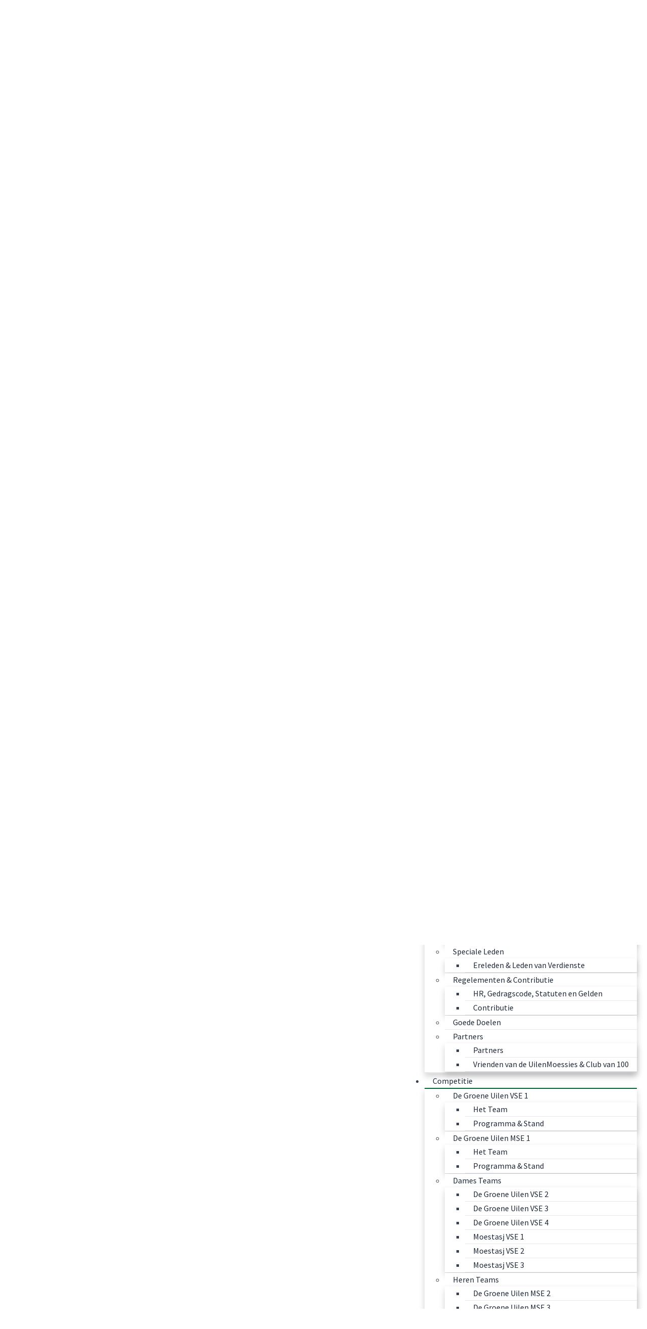

--- FILE ---
content_type: text/html; charset=utf-8
request_url: https://www.groeneuilenmoestasj.nl/login?next=https%3A%2F%2Fwww.groeneuilenmoestasj.nl%2Factueel%2Fblogs
body_size: 13056
content:
<!DOCTYPE html>
<!--[if IE 8]> <html lang="en" class="ie8"> <![endif]-->
<!--[if IE 9]> <html lang="en" class="ie9"> <![endif]-->
<!--[if !IE]><!--> <html lang="en"> <!--<![endif]-->
<head>
    <title>De Groene Uilen-Moestasj</title>
    <meta name="viewport" content="width=device-width, initial-scale=1.0">    <meta name="robots" content="index, follow">    <meta name="author" content="G.S.B.V. De Groene Uilen-Moestasj">
    <meta name="generator" content="Congressus - Makkelijk, meer vereniging">    <meta name="description" content="De studenten basketbalvereniging in Groningen. ">    <meta property="og:title" content="De Groene Uilen-Moestasj"/>    <meta property="og:type" content="website"/>    <meta property="og:url" content="https://www.groeneuilenmoestasj.nl/login?next=https%3A%2F%2Fwww.groeneuilenmoestasj.nl%2Factueel%2Fblogs"/>    <meta property="og:locale" content="nl"/>    <meta property="og:site_name" content="De Groene Uilen-Moestasj"/>    <meta property="og:description" content="De studenten basketbalvereniging in Groningen. "/>
    <!-- Global site tag (gtag.js) - Google Analytics -->
    <script async src="https://www.googletagmanager.com/gtag/js?id=G-BQXHFJKWDB"></script>
    <script>
      window.dataLayer = window.dataLayer || [];
      function gtag(){dataLayer.push(arguments);}
      gtag('js', new Date());      gtag('config', 'G-BQXHFJKWDB', { 'anonymize_ip': true });
    </script>
    <!-- Favicon -->
    <link rel="shortcut icon" href="/favicon.ico">
    <!-- Superfish -->
    <link href="https://cdn.cngrsss.nl/static/_templates/unify/vendor/superfish/css/superfish-5e996ee377d50cd35f34ad1b74cbb685.css" rel="stylesheet" media="screen">
    <!-- Template CSS -->        <link rel="preconnect" href="https://congressus-groeneuilen.s3-eu-west-1.amazonaws.com">
        <link rel="preconnect" href="https://cdn.cngrsss.nl">            <link href="https://congressus-groeneuilen.s3-eu-west-1.amazonaws.com/template/eipymg_main.css" rel="stylesheet">            <link href="/jg3tb42kfmw0_custom.css"
                rel="stylesheet">    <link href="https://cdn.cngrsss.nl/static/_templates/_base/vendor/swipebox/css/swipebox.min-3289e1cadaf6aa6343bb8b6e3381535e.css"
        rel="stylesheet">    

    <!-- Additional font -->    <link rel="preconnect" href="https://fonts.gstatic.com">
    <link href="https://fonts.googleapis.com/css2?family=Source+Sans+Pro:wght@400;600;700&amp;display=swap" rel="stylesheet" type="text/css">    <link href="https://fonts.googleapis.com/css2?family=Didact+Gothic&amp;display=swap" rel="stylesheet" type="text/css"> 

    <!-- HTML5 Shim and Respond.js IE8 support of HTML5 elements and media queries -->
    <!--[if lt IE 9]>
      <script src="https://oss.maxcdn.com/libs/html5shiv/3.7.0/html5shiv.js"></script>
      <script src="https://oss.maxcdn.com/libs/respond.js/1.3.0/respond.min.js"></script>
    <![endif]--></head>
<body class="no-template">
    <header>
        <div class="container">
            <div class="header-nav-top">
                <div class="row">
                    <div class="col-xs-12 text-right">                        <div class="languages">                            <a href="/en" class="flag en">Engels</a>                        </div>                        <div class="login">                        <p>                            Inloggen                        </p>                        </div>
                    </div>
                </div>
            </div>

            <div class="header-nav">
                <div class="header-logo navbar-header">
                    <button type="button" class="navbar-toggle collapsed" data-toggle="collapse" data-target=".navbar-responsive-collapse">
                        <span class="sr-only">Toggle navigation</span>
                        <i class="fa fa-bars"></i>
                    </button>
                <a href="/" class="navbar-brand"><h1 class="text-hide">De Groene Uilen-Moestasj</h1></a>                </div>
                <nav role="menu" class="header-menu navbar-collapse collapse navbar-responsive-collapse">                <ul id="menu" class="sf-menu">                    <li><a href="/actueel" title="" target="_self">Nieuws &amp; Evenementen</a>                        <ul>                            <li><a href="/actueel/nieuws" title="" target="_self">Nieuws</a></li>                            <li><a href="https://www.groeneuilenmoestasj.nl/actueel/evenementen/" title="" target="_self">Evenementen</a>                                <ul>                                    <li><a href="https://www.groeneuilenmoestasj.nl/actueel/evenementen" title="" target="_self">Binnenkort</a></li>                                    <li><a href="https://www.groeneuilenmoestasj.nl/actueel/evenementen/calendar" title="" target="_self">Kalender</a></li>
                                </ul>
                            </li>
                        </ul>
                    </li>                    <li><a href="/vereniging" title="" target="_self">Onze Vereniging</a>                        <ul>                            <li><a href="/vereniging/over-de-groene-uilen-moestasj" title="" target="_self">Over De Groene Uilen-Moestasj</a></li>                            <li><a href="/vereniging/commissies" title="" target="_self">Commissies</a>                                <ul>                                    <li><a href="/vereniging/commissies/3x3-commissie" title="" target="_self">3x3 Commissie</a></li>                                    <li><a href="/vereniging/commissies/activiteiten-commissie" title="" target="_self">Activiteiten Commissie </a></li>                                    <li><a href="/vereniging/commissies/alumni-commissie" title="" target="_self">Alumni Commissie</a></li>                                    <li><a href="/vereniging/commissies/feest-commissie" title="" target="_self">Feest Commissie</a></li>                                    <li><a href="/vereniging/commissies/introductie-commissie" title="" target="_self">Introductie Commissie</a></li>                                    <li><a href="/vereniging/commissies/kascontrole-commissie" title="" target="_self">Kascontrole Commissie</a></li>                                    <li><a href="/vereniging/commissies/media-commissie" title="" target="_self">Media Commissie</a></li>                                    <li><a href="/vereniging/commissies/raad-van-advies" title="" target="_self">Raad van Advies</a></li>                                    <li><a href="/vereniging/commissies/redactie" title="" target="_self">Redactie</a></li>                                    <li><a href="/vereniging/commissies/sponsor-commissie" title="" target="_self">Sponsor Commissie</a></li>                                    <li><a href="/vereniging/commissies/technische-commissie" title="" target="_self">Technische Commissie</a></li>                                    <li><a href="/vereniging/commissies/toernooi-commissie" title="" target="_self">Toernooi Commissie</a></li>                                    <li><a href="/vereniging/commissies/uilenmoessieuitje-commissie" title="" target="_self">UilenMoessieuitje Commissie</a></li>                                    <li><a href="/vereniging/commissies/website-commissie" title="" target="_self">Website Commissie</a></li>                                    <li><a href="/vereniging/commissies/sport-commissie" title="" target="_self">Sport Commissie</a></li>
                                </ul>
                            </li>                            <li><a href="https://www.groeneuilenmoestasj.nl/vereniging/bestuur/huidig-bestuur" title="" target="_self">Bestuur</a>                                <ul>                                    <li><a href="/vereniging/bestuur/huidig-bestuur" title="" target="_self">Huidig Bestuur</a></li>                                    <li><a href="/vereniging/bestuur/voorgaande-besturen" title="" target="_self">Voorgaande Besturen</a></li>
                                </ul>
                            </li>                            <li><a href="/vereniging/speciale-leden" title="" target="_self">Speciale Leden</a>                                <ul>                                    <li><a href="/vereniging/speciale-leden/ereleden-leden-van-verdienste" title="" target="_self">Ereleden &amp; Leden van Verdienste</a></li>
                                </ul>
                            </li>                            <li><a href="/vereniging/regelementen-contributie" title="" target="_self">Regelementen &amp; Contributie</a>                                <ul>                                    <li><a href="/vereniging/regelementen-contributie/hr-statuten-en-gelden" title="" target="_self">HR, Gedragscode, Statuten en Gelden</a></li>                                    <li><a href="/vereniging/regelementen-contributie/contributie" title="" target="_self">Contributie</a></li>
                                </ul>
                            </li>                            <li><a href="/vereniging/goede-doelen" title="" target="_self">Goede Doelen</a></li>                            <li><a href="/vereniging/partners" title="" target="_self">Partners</a>                                <ul>                                    <li><a href="/vereniging/partners/partners" title="" target="_self">Partners</a></li>                                    <li><a href="/vereniging/partners/vrienden-van-de-uilenmoessies-club-van-100" title="" target="_self">Vrienden van de UilenMoessies &amp; Club van 100</a></li>
                                </ul>
                            </li>
                        </ul>
                    </li>                    <li><a href="/competitie" title="" target="_self">Competitie</a>                        <ul>                            <li><a href="/competitie/de-groene-uilen-vse-1" title="" target="_self">De Groene Uilen VSE 1</a>                                <ul>                                    <li><a href="/competitie/de-groene-uilen-vse-1/het-team" title="" target="_self">Het Team</a></li>                                    <li><a href="/competitie/de-groene-uilen-vse-1/programma-stand" title="" target="_self">Programma &amp; Stand</a></li>
                                </ul>
                            </li>                            <li><a href="/competitie/de-groene-uilen-mse-1" title="" target="_self">De Groene Uilen MSE 1</a>                                <ul>                                    <li><a href="/competitie/de-groene-uilen-mse-1/het-team" title="" target="_self">Het Team</a></li>                                    <li><a href="/competitie/de-groene-uilen-mse-1/programma-stand" title="" target="_self">Programma &amp; Stand</a></li>
                                </ul>
                            </li>                            <li><a href="/competitie/dames-teams" title="" target="_self">Dames Teams</a>                                <ul>                                    <li><a href="/competitie/dames-teams/de-groene-uilen-vse-2" title="" target="_self">De Groene Uilen VSE 2</a></li>                                    <li><a href="/competitie/dames-teams/de-groene-uilen-vse-3" title="" target="_self">De Groene Uilen VSE 3</a></li>                                    <li><a href="/competitie/dames-teams/de-groene-uilen-vse-4" title="" target="_self">De Groene Uilen VSE 4</a></li>                                    <li><a href="/competitie/dames-teams/moestasj-vse-1" title="" target="_self">Moestasj VSE 1</a></li>                                    <li><a href="/competitie/dames-teams/moestasj-vse-2" title="" target="_self">Moestasj VSE 2</a></li>                                    <li><a href="/competitie/dames-teams/de-groene-uilen-vse-6" title="" target="_self">Moestasj VSE 3</a></li>
                                </ul>
                            </li>                            <li><a href="/competitie/heren-teams" title="" target="_self">Heren Teams</a>                                <ul>                                    <li><a href="/competitie/heren-teams/de-groene-uilen-mse-2" title="" target="_self">De Groene Uilen MSE 2</a></li>                                    <li><a href="/competitie/heren-teams/de-groene-uilen-mse-3" title="" target="_self">De Groene Uilen MSE 3</a></li>                                    <li><a href="/competitie/heren-teams/de-groene-uilen-mse-4" title="" target="_self">De Groene Uilen MSE 4</a></li>                                    <li><a href="/competitie/heren-teams/de-groene-uilen-mse-5" title="" target="_self">De Groene Uilen MSE 5</a></li>                                    <li><a href="/competitie/heren-teams/de-groene-uilen-mse-6" title="" target="_self">De Groene Uilen MSE 6</a></li>                                    <li><a href="/competitie/heren-teams/de-groene-uilen-mse-7" title="" target="_self">De Groene Uilen MSE 7</a></li>                                    <li><a href="/competitie/heren-teams/moestasj-mse-1" title="" target="_self">Moestasj MSE 1</a></li>                                    <li><a href="/competitie/heren-teams/moestasj-mse-2" title="" target="_self">Moestasj MSE 2</a></li>                                    <li><a href="/competitie/heren-teams/moestasj-mse-3" title="" target="_self">Moestasj MSE 3</a></li>
                                </ul>
                            </li>                            <li><a href="/competitie/trainingsrooster" title="" target="_self">Trainingsrooster</a></li>                            <li><a href="/competitie/basketbal-regels" title="" target="_self">Basketbal regels</a></li>                            <li><a href="/competitie/livestream" title="" target="_self">Livestream</a></li>
                        </ul>
                    </li>                    <li><a href="/18552-lidmaatschap" title="" target="_self">Lidmaatschap</a>                        <ul>                            <li><a href="/18552-lidmaatschap/informatie" title="" target="_self">Informatie</a></li>                            <li><a href="/18552-lidmaatschap/aanmeldformulier" title="" target="_self">Aanmeldformulier</a></li>
                        </ul>
                    </li>                    <li><a href="/shop" title="" target="_self">Shop</a>                        <ul>                            <li><a href="/shop/smartbags" title="" target="_self">Smartbags</a></li>                            <li><a href="/shop/kleding" title="" target="_self">Kleding</a></li>
                        </ul>
                    </li>                    <li><a href="/contact" title="" target="_self">Contact</a>                        <ul>                            <li><a href="/contact/algemeen" title="" target="_self">Algemeen</a></li>                            <li><a href="/contact/faq" title="" target="_self">FAQ</a></li>                            <li><a href="/contact/suggestiebox" title="" target="_self">Suggestiebox</a></li>                            <li><a href="/contact/vragenlijst" title="" target="_self">Vragenlijst</a></li>
                        </ul>
                    </li>                </ul>
                    <div class="top-mobile">                        <div class="languages">                                <a href="/en" class="flag en">Engels</a>                        </div>                        <div class="login">                        <p>                            Inloggen                        </p>                        </div>
                    </div>
                </nav>
            </div>
        </div>
    </header>

    <section id="content">
        <div class="container">
            <div class="row">
                <div class="paragraphs col-md-12">    <div class="row">                        <div class=" col-sm-6 col-md-4 paragraph-text col-md-offset-4 col-sm-offset-3">                                        <form method="POST" action="https://www.groeneuilenmoestasj.nl/login?next=https%3A%2F%2Fwww.groeneuilenmoestasj.nl%2Factueel%2Fblogs" class="form-signin">
                <input id="csrf_token" name="csrf_token" type="hidden" value="IjQ0ZDUyM2NlYjkxMTA0MjRjMTMzYWVkZWQ4ODliNDM3OWUyZTNjNGEi.aTJ2Fw.KQgVGlU2Ii9sIlaJigplt49G4zk">
                <h3>Inloggen</h3>                                    <input autofocus="autofocus" class="form-control form-control-first" id="email" name="email" placeholder="E-mailadres" type="email" value="">                                    <input class="form-control form-control-last" id="password" name="password" placeholder="Wachtwoord" required type="password" value="">
                <div class="checkbox">
                    <label class="checkbox margin-bottom-20">
                        <input class="" id="show_password" name="show_password" type="checkbox" value="y"> toon wachtwoord
                    </label>
                </div>

                <button class="btn btn-lg btn-primary btn-block" type="submit">Log in</button>

                <div class="checkbox">
                    <label class="checkbox margin-top-20 margin-bottom-20">
                        <input checked class="" id="remember_me" name="remember_me" type="checkbox" value="y"> blijf ingelogd
                    </label>
                </div>

                <hr>
                <h4>Je wachtwoord vergeten?</h4>
                <p><a href="/password/forgot">Klik hier</a> om je wachtwoord te resetten.</p>
            </form>
                        </div>    </div>                </div>
            </div>
        </div>
    </section>
    <footer>
        <div class="container">
            <div class="row">
                <div class="col-xs-12 col-sm-4">
                    <div class="headline">
                        <h3>Headlines</h3>
                    </div>                    <dl class="dl-horizontal headlines headlines-footer">
                        <dt>
                            <a href="#" title="Overlijden Oud Voorzitter">                                <span></span>                            </a>
                        </dt>
                        <dd>
                            <a href="#/overlijden-oud-voorzitter" title="Overlijden Oud Voorzitter">Overlijden Oud Voorzitter</a>
                            <ul class="list-unstyled list-inline text-muted small">
                                <li><time data-datetime="2023-10-11 14:30:00">11 okt. 2023 14:30:00</time></li>
                            </ul>
                        </dd>
                    </dl>                    <dl class="dl-horizontal headlines headlines-footer">
                        <dt>
                            <a href="#/tac-prize-gul1-at-the-racetrack" title="TAC Prize: GUL1 at the racetrack">                                <img src="https://congressus-groeneuilen.s3-eu-west-1.amazonaws.com/user/66f952cdc69b4279998bcb07f91a75e4-sm.jpeg" />                            </a>
                        </dt>
                        <dd>
                            <a href="#/tac-prize-gul1-at-the-racetrack" title="TAC Prize: GUL1 at the racetrack">TAC Prize: GUL1 at the racetrack</a>
                            <ul class="list-unstyled list-inline text-muted small">
                                <li><time data-datetime="2023-09-20 20:20:00">20 sep. 2023 20:20:00</time></li>
                            </ul>
                        </dd>
                    </dl>                    <dl class="dl-horizontal headlines headlines-footer">
                        <dt>
                            <a href="#/new-merchendise" title="New Merchandise ">                                <img src="https://congressus-groeneuilen.s3-eu-west-1.amazonaws.com/user/d8ee59955fd143eab53286410dba19d9-sm.png" />                            </a>
                        </dt>
                        <dd>
                            <a href="#/new-merchendise" title="New Merchandise ">New Merchandise </a>
                            <ul class="list-unstyled list-inline text-muted small">
                                <li><time data-datetime="2021-10-26 17:40:00">26 okt. 2021 17:40:00</time></li>
                            </ul>
                        </dd>
                    </dl>                    <dl class="dl-horizontal headlines headlines-footer">
                        <dt>
                            <a href="#/bestuur-vs-uilenuitje-poolen" title="Bestuur vs Uilenuitje: Poolen">                                <img src="https://congressus-groeneuilen.s3-eu-west-1.amazonaws.com/user/4f4e79b09df249c596b4679401c7db43-sm.jfif" />                            </a>
                        </dt>
                        <dd>
                            <a href="#/bestuur-vs-uilenuitje-poolen" title="Bestuur vs Uilenuitje: Poolen">Bestuur vs Uilenuitje: Poolen</a>
                            <ul class="list-unstyled list-inline text-muted small">
                                <li><time data-datetime="2020-02-11 21:05:00">11 feb. 2020 21:05:00</time></li>
                            </ul>
                        </dd>
                    </dl>
                </div>
                <div class="col-xs-12 col-sm-4">                    <div class="hidden-xs">
                    <div class="headline">
                        <h3>Sitemap</h3>
                    </div>                    <ul id="sitemap">
                        <li><a href="/home" title="" target="_self">Home</a>
                        <li><a href="/actueel" title="" target="_self">Nieuws &amp; Evenementen</a>
                        <li><a href="/vereniging" title="" target="_self">Onze Vereniging</a>
                        <li><a href="/competitie" title="" target="_self">Competitie</a>
                        <li><a href="/18552-lidmaatschap" title="" target="_self">Lidmaatschap</a>
                        <li><a href="/media" title="" target="_self">Media</a>
                        <li><a href="/shop" title="" target="_self">Shop</a>
                        <li><a href="/contact" title="" target="_self">Contact</a>
                        <li><a href="/uilennest" title="" target="_self">Uilennest</a>
                        <li><a href="/media" title="" target="_self">Oude Media</a>                    </ul>                    </div>
                </div>
                <div class="col-xs-12 col-sm-4">
                    <div class="headline">
                        <h3>Contact</h3>
                    </div>    <address>
                                                                                        
        <p>
            G.S.B.V. De Groene Uilen-Moestasj <br />

                                                Willem Alexander Sportcentrum<br />Zernikeplein 17 <br />
                                                    9747 AS Groningen
                                    </p>
        <p>
                            <i class="fa fa-fw fa-phone"></i> +31 6 42 50 59 17 <br />
            
                            <i class="fa fa-fw fa-envelope"></i>
                <a href="mailto:bestuur@groeneuilenmoestasj.nl">bestuur@groeneuilenmoestasj.nl</a>
                    </p>
                    <p>
                                    KvK:
                    40024117                                            </p>
            </address>

                    <div class="headline">
                        <h3>Social media</h3>
                    </div>
                    <ul class="social-icons"><li>
    <a href="https://www.facebook.com/GroeneUilenMoestasj/" target="_blank" title="Facebook" class="facebook">
    <i class="fa fa-facebook"></i>
    </a>
</li><li>
    <a href="https://twitter.com/GroeneUilen" target="_blank" title="X" class="x-twitter">
        <svg xmlns="http://www.w3.org/2000/svg" viewBox="0 0 512 512"
            style="width: 18px; height: 18px; fill:#9CA3AF;">
            <path d="M389.2 48h70.6L305.6 224.2 487 464H345L233.7 318.6 106.5 464H35.8L200.7 275.5 26.8 48H172.4L272.9 180.9 389.2 48zM364.4 421.8h39.1L151.1 88h-42L364.4 421.8z"/>
        </svg>
    </a>
</li><li>
    <a href="https://www.linkedin.com/company/339847/" target="_blank" title="LinkedIn" class="linkedin">
    <i class="fa fa-linkedin"></i>
    </a>
</li><li>
    <a href="https://www.youtube.com/@bestuurdegroeneuilen-moest5653" target="_blank" title="YouTube" class="youtube">
    <i class="fa fa-youtube"></i>
    </a>
</li><li>
    <a href="https://www.instagram.com/groeneuilenmoestasj/" target="_blank" title="Instagram" class="instagram">
    <i class="fa fa-instagram"></i>
    </a>
</li>                    </ul>
                </div>
            </div>
        </div>
    </footer>
    <section id="copyright">
        <div class="container">
            <div>
                <div>                    &copy; 2017 - 2025 De Groene Uilen-Moestasj                    | <a href="https://congressus-groeneuilen.s3-eu-west-1.amazonaws.com/user/417004fe77ae477faf37ac3ba4749f77.pdf" target="_blank">Privacybeleid</a>                </div>
                <div>

                    <a href="https://www.congressus.nl" title="Congressus - Makkelijk, meer vereniging" target="_blank" class="cg-reference text-hide" style="width: 125px; height: 22px;">
                        <svg xmlns="http://www.w3.org/2000/svg" width="490" height="100" viewBox="0 0 490 100" style="width: 125px; height: 22px; fill: currentColor; margin-top: 10px;">
                          <g fill-rule="evenodd">
                            <path d="M134.6108 40.3457C133.2888 40.3457 132.0548 40.5747 130.9118 41.0307 129.7668 41.4867 128.7628 42.1597 127.8988 43.0467 127.0328 43.9347 126.3458 45.0377 125.8398 46.3557 125.3308 47.6757 125.0758 49.1707 125.0758 50.8447 125.0758 52.5177 125.3308 54.0137 125.8398 55.3317 126.3458 56.6517 127.0468 57.7667 127.9368 58.6797 128.8258 59.5927 129.8428 60.2767 130.9878 60.7337 132.1318 61.1897 133.3648 61.4177 134.6868 61.4177 135.9588 61.4177 137.0898 61.2277 138.0818 60.8477 139.0738 60.4677 139.9248 59.9727 140.6368 59.3637 141.3488 58.7557 141.9218 58.0717 142.3528 57.3107 142.7858 56.5497 143.1038 55.8147 143.3068 55.1037L152.2318 58.0717C151.8248 59.6427 151.1508 61.1787 150.2118 62.6737 149.2688 64.1697 148.0618 65.5147 146.5878 66.7057 145.1118 67.8977 143.3828 68.8617 141.3998 69.5957 139.4168 70.3307 137.1778 70.6997 134.6868 70.6997 131.9418 70.6997 129.3598 70.2047 126.9448 69.2157 124.5288 68.2267 122.4308 66.8457 120.6518 65.0697 118.8708 63.2957 117.4718 61.2037 116.4568 58.7937 115.4378 56.3857 114.9308 53.7347 114.9308 50.8447 114.9308 47.9527 115.4258 45.2907 116.4178 42.8567 117.4098 40.4227 118.7828 38.3297 120.5378 36.5807 122.2918 34.8297 124.3508 33.4607 126.7158 32.4717 129.0808 31.4837 131.6358 30.9887 134.3818 30.9887 136.9238 30.9887 139.1998 31.3577 141.2098 32.0917 143.2168 32.8277 144.9598 33.7787 146.4348 34.9447 147.9098 36.1117 149.1048 37.4547 150.0198 38.9767 150.9348 40.4977 151.5958 42.0457 152.0038 43.6167L142.9248 46.6597C142.4678 45.0887 141.5898 43.6437 140.2948 42.3247 138.9978 41.0057 137.1018 40.3457 134.6108 40.3457M175.4224 61.4947C176.6424 61.4947 177.8364 61.2657 179.0074 60.8097 180.1764 60.3537 181.1934 59.6827 182.0594 58.7937 182.9224 57.9077 183.6224 56.8037 184.1564 55.4847 184.6904 54.1667 184.9574 52.6197 184.9574 50.8447 184.9574 49.0697 184.6904 47.5227 184.1564 46.2037 183.6224 44.8857 182.9224 43.7827 182.0594 42.8947 181.1934 42.0077 180.1764 41.3347 179.0074 40.8787 177.8364 40.4227 176.6424 40.1937 175.4224 40.1937 174.2004 40.1937 173.0064 40.4227 171.8364 40.8787 170.6664 41.3347 169.6504 42.0077 168.7854 42.8947 167.9194 43.7827 167.2224 44.8857 166.6884 46.2037 166.1534 47.5227 165.8874 49.0697 165.8874 50.8447 165.8874 52.6197 166.1534 54.1667 166.6884 55.4847 167.2224 56.8037 167.9194 57.9077 168.7854 58.7937 169.6504 59.6827 170.6664 60.3537 171.8364 60.8097 173.0064 61.2657 174.2004 61.4947 175.4224 61.4947M175.4224 30.9887C178.2174 30.9887 180.8244 31.4837 183.2404 32.4727 185.6544 33.4607 187.7404 34.8297 189.4954 36.5807 191.2504 38.3297 192.6234 40.4227 193.6144 42.8567 194.6064 45.2907 195.1024 47.9527 195.1024 50.8447 195.1024 53.7347 194.6064 56.3857 193.6144 58.7937 192.6234 61.2037 191.2504 63.2957 189.4954 65.0697 187.7404 66.8457 185.6544 68.2267 183.2404 69.2157 180.8244 70.2047 178.2174 70.6997 175.4224 70.6997 172.6244 70.6997 170.0174 70.2047 167.6034 69.2157 165.1874 68.2267 163.1024 66.8457 161.3484 65.0697 159.5934 63.2957 158.2204 61.2037 157.2284 58.7937 156.2364 56.3857 155.7414 53.7347 155.7414 50.8447 155.7414 47.9527 156.2364 45.2907 157.2284 42.8567 158.2204 40.4227 159.5934 38.3297 161.3484 36.5807 163.1024 34.8297 165.1874 33.4607 167.6034 32.4727 170.0174 31.4837 172.6244 30.9887 175.4224 30.9887M210.2065 69.5582L200.0605 69.5582 200.0605 32.1302 209.9015 32.1302 209.9015 36.7712C211.0705 34.8442 212.6585 33.4232 214.6695 32.5102 216.6775 31.5972 218.6985 31.1412 220.7335 31.1412 223.0715 31.1412 225.0935 31.5352 226.7985 32.3202 228.5015 33.1072 229.9115 34.1592 231.0315 35.4772 232.1495 36.7972 232.9775 38.3682 233.5105 40.1942 234.0445 42.0192 234.3105 43.9472 234.3105 45.9752L234.3105 69.5582 224.1665 69.5582 224.1665 47.7252C224.1665 45.5952 223.6185 43.8202 222.5255 42.4002 221.4315 40.9812 219.6655 40.2702 217.2245 40.2702 214.9865 40.2702 213.2585 41.0182 212.0375 42.5142 210.8165 44.0102 210.2065 45.8492 210.2065 48.0292L210.2065 69.5582zM258.9507 59.2124C261.5457 59.2124 263.6677 58.3504 265.3207 56.6254 266.9717 54.9014 267.8007 52.5934 267.8007 49.7034 267.8007 46.8124 266.9337 44.5174 265.2067 42.8174 263.4757 41.1194 261.3917 40.2704 258.9507 40.2704 257.6797 40.2704 256.4977 40.4854 255.4047 40.9164 254.3097 41.3474 253.3567 41.9814 252.5437 42.8174 251.7297 43.6554 251.0947 44.6574 250.6377 45.8234 250.1787 46.9904 249.9497 48.2834 249.9497 49.7034 249.9497 52.6454 250.7887 54.9654 252.4677 56.6634 254.1447 58.3634 256.3057 59.2124 258.9507 59.2124L258.9507 59.2124zM248.8817 69.1774C249.2367 71.2564 250.1787 72.9554 251.7047 74.2754 253.2297 75.5924 255.2137 76.2524 257.6537 76.2524 260.8577 76.2524 263.3247 75.4274 265.0537 73.7794 266.7817 72.1314 267.6477 69.4824 267.6477 65.8304L267.6477 63.0914C266.8847 64.3084 265.6377 65.4124 263.9097 66.4004 262.1797 67.3904 259.9427 67.8844 257.1967 67.8844 254.7047 67.8844 252.3907 67.4284 250.2557 66.5154 248.1187 65.6024 246.2747 64.3354 244.7247 62.7114 243.1727 61.0884 241.9527 59.1734 241.0627 56.9684 240.1727 54.7614 239.7277 52.3404 239.7277 49.7034 239.7277 47.2184 240.1597 44.8724 241.0247 42.6664 241.8887 40.4604 243.0847 38.5204 244.6097 36.8464 246.1367 35.1724 247.9677 33.8554 250.1027 32.8904 252.2387 31.9274 254.6027 31.4454 257.1967 31.4454 260.1967 31.4454 262.5617 31.9774 264.2907 33.0434 266.0187 34.1084 267.2147 35.2754 267.8767 36.5424L267.8767 32.1294 277.6397 32.1294 277.6397 65.5264C277.6397 68.1124 277.2707 70.5854 276.5337 72.9434 275.7967 75.3014 274.6387 77.3804 273.0627 79.1814 271.4857 80.9814 269.4517 82.4264 266.9607 83.5174 264.4697 84.6084 261.4687 85.1534 257.9597 85.1534 255.3657 85.1534 253.0137 84.7844 250.9037 84.0494 248.7927 83.3144 246.9487 82.3254 245.3737 81.0834 243.7967 79.8394 242.5247 78.3944 241.5587 76.7474 240.5927 75.0984 239.9817 73.3874 239.7277 71.6124L248.8817 69.1774zM306.9331 42.1719C305.9151 41.9699 304.8991 41.8669 303.8821 41.8669 302.5591 41.8669 301.3131 42.0459 300.1451 42.3999 298.9741 42.7549 297.9571 43.3389 297.0931 44.1499 296.2281 44.9619 295.5301 46.0389 294.9951 47.3819 294.4611 48.7269 294.1951 50.4139 294.1951 52.4419L294.1951 69.5579 284.0481 69.5579 284.0481 32.1299 293.8891 32.1299 293.8891 37.6829C294.4481 36.4659 295.1731 35.4649 296.0631 34.6789 296.9531 33.8929 297.8941 33.2969 298.8851 32.8909 299.8771 32.4859 300.8701 32.2069 301.8611 32.0539 302.8521 31.9019 303.7541 31.8259 304.5691 31.8259 304.9751 31.8259 305.3701 31.8389 305.7511 31.8639 306.1321 31.8899 306.5261 31.9279 306.9331 31.9779L306.9331 42.1719zM337.1401 46.584C337.0891 45.671 336.8981 44.771 336.5681 43.883 336.2371 42.996 335.7301 42.209 335.0421 41.525 334.3571 40.84 333.4911 40.283 332.4501 39.852 331.4071 39.421 330.1731 39.205 328.7491 39.205 327.4261 39.205 326.2571 39.433 325.2411 39.89 324.2221 40.346 323.3581 40.93 322.6471 41.639 321.9341 42.35 321.3891 43.136 321.0071 43.998 320.6251 44.86 320.4091 45.722 320.3591 46.584L337.1401 46.584zM346.6001 58.832C346.1411 60.455 345.4171 61.989 344.4251 63.434 343.4341 64.879 342.2251 66.135 340.8021 67.2 339.3771 68.265 337.7121 69.115 335.8051 69.748 333.8991 70.382 331.8001 70.699 329.5121 70.699 326.9191 70.699 324.4521 70.255 322.1131 69.368 319.7741 68.481 317.7141 67.175 315.9341 65.45 314.1541 63.726 312.7431 61.622 311.7011 59.136 310.6581 56.652 310.1371 53.837 310.1371 50.692 310.1371 47.7 310.6441 44.986 311.6621 42.552 312.6791 40.118 314.0391 38.052 315.7441 36.352 317.4471 34.653 319.4161 33.335 321.6561 32.396 323.8921 31.459 326.2061 30.989 328.5971 30.989 334.4451 30.989 338.9951 32.714 342.2511 36.162 345.5051 39.612 347.1331 44.353 347.1331 50.388 347.1331 51.099 347.1071 51.77 347.0571 52.404 347.0051 53.038 346.9811 53.406 346.9811 53.507L320.1291 53.507C320.1801 54.724 320.4731 55.853 321.0071 56.892 321.5401 57.932 322.2271 58.832 323.0661 59.593 323.9061 60.354 324.8841 60.95 326.0031 61.38 327.1211 61.812 328.3171 62.026 329.5891 62.026 331.9791 62.026 333.8471 61.495 335.1961 60.429 336.5421 59.364 337.5221 57.995 338.1321 56.321L346.6001 58.832zM359.8726 57.2339C359.9736 58.7059 360.5836 60.0239 361.7036 61.1899 362.8216 62.3569 364.4986 62.9399 366.7376 62.9399 368.4156 62.9399 369.6616 62.5729 370.4766 61.8369 371.2886 61.1029 371.6956 60.2269 371.6956 59.2129 371.6956 58.3509 371.3916 57.6029 370.7806 56.9679 370.1706 56.3349 369.1276 55.8649 367.6526 55.5599L362.6946 54.4189C359.0336 53.6089 356.3636 52.2019 354.6856 50.1969 353.0076 48.1939 352.1686 45.8749 352.1686 43.2369 352.1686 41.5639 352.5226 39.9789 353.2356 38.4829 353.9476 36.9869 354.9266 35.6929 356.1726 34.6019 357.4186 33.5119 358.8936 32.6369 360.5976 31.9779 362.3006 31.3189 364.1696 30.9889 366.2036 30.9889 368.8476 30.9889 371.0856 31.3579 372.9166 32.0919 374.7476 32.8279 376.2346 33.7539 377.3796 34.8689 378.5226 35.9849 379.3736 37.1639 379.9346 38.4059 380.4936 39.6499 380.8236 40.7769 380.9266 41.7919L372.4586 43.6929C372.3566 43.1359 372.1916 42.5659 371.9636 41.9819 371.7336 41.3989 371.3646 40.8539 370.8566 40.3459 370.3486 39.8399 369.7256 39.4329 368.9876 39.1289 368.2506 38.8239 367.3476 38.6729 366.2796 38.6729 364.9576 38.6729 363.8256 39.0279 362.8856 39.7369 361.9436 40.4479 361.4746 41.3349 361.4746 42.3999 361.4746 43.3129 361.7916 44.0479 362.4286 44.6059 363.0626 45.1649 363.8896 45.5459 364.9076 45.7469L370.2466 46.8879C373.9586 47.6489 376.7426 49.0689 378.5996 51.1479 380.4556 53.2289 381.3836 55.6369 381.3836 58.3749 381.3836 59.8969 381.0906 61.3939 380.5066 62.8639 379.9216 64.3359 379.0186 65.6529 377.7986 66.8199 376.5786 67.9869 375.0526 68.9239 373.2216 69.6339 371.3916 70.3439 369.2546 70.6989 366.8136 70.6989 363.9656 70.6989 361.5756 70.2929 359.6436 69.4829 357.7106 68.6709 356.1356 67.6819 354.9136 66.5149 353.6936 65.3489 352.7906 64.0939 352.2056 62.7499 351.6206 61.4059 351.2776 60.2009 351.1766 59.1359L359.8726 57.2339zM394.2749 57.2339C394.3769 58.7059 394.9859 60.0239 396.1059 61.1899 397.2239 62.3569 398.9019 62.9399 401.1399 62.9399 402.8189 62.9399 404.0639 62.5729 404.8789 61.8369 405.6909 61.1029 406.0979 60.2269 406.0979 59.2129 406.0979 58.3509 405.7939 57.6029 405.1829 56.9679 404.5729 56.3349 403.5299 55.8649 402.0559 55.5599L397.0969 54.4189C393.4359 53.6089 390.7659 52.2019 389.0879 50.1969 387.4099 48.1939 386.5709 45.8749 386.5709 43.2369 386.5709 41.5639 386.9259 39.9789 387.6379 38.4829 388.3499 36.9869 389.3289 35.6929 390.5759 34.6019 391.8209 33.5119 393.2959 32.6369 394.9999 31.9779 396.7029 31.3189 398.5719 30.9889 400.6059 30.9889 403.2499 30.9889 405.4889 31.3579 407.3199 32.0919 409.1499 32.8279 410.6369 33.7539 411.7819 34.8689 412.9259 35.9849 413.7769 37.1639 414.3369 38.4059 414.8959 39.6499 415.2259 40.7769 415.3289 41.7919L406.8619 43.6929C406.7589 43.1359 406.5939 42.5659 406.3659 41.9819 406.1359 41.3989 405.7669 40.8539 405.2589 40.3459 404.7509 39.8399 404.1279 39.4329 403.3909 39.1289 402.6529 38.8239 401.7509 38.6729 400.6829 38.6729 399.3599 38.6729 398.2279 39.0279 397.2889 39.7369 396.3459 40.4479 395.8779 41.3349 395.8779 42.3999 395.8779 43.3129 396.1939 44.0479 396.8309 44.6059 397.4649 45.1649 398.2919 45.5459 399.3099 45.7469L404.6499 46.8879C408.3609 47.6489 411.1449 49.0689 413.0019 51.1479 414.8579 53.2289 415.7869 55.6369 415.7869 58.3749 415.7869 59.8969 415.4929 61.3939 414.9089 62.8639 414.3239 64.3359 413.4219 65.6529 412.2009 66.8199 410.9809 67.9869 409.4559 68.9239 407.6249 69.6339 405.7939 70.3439 403.6579 70.6989 401.2169 70.6989 398.3689 70.6989 395.9789 70.2929 394.0459 69.4829 392.1129 68.6709 390.5379 67.6819 389.3169 66.5149 388.0959 65.3489 387.1929 64.0939 386.6089 62.7499 386.0229 61.4059 385.6799 60.2009 385.5799 59.1359L394.2749 57.2339zM446.2212 69.5582C446.1192 69.1522 446.0422 68.5692 445.9922 67.8082 445.9422 67.0482 445.9162 66.2872 445.9162 65.5262 444.8992 67.3022 443.4102 68.5822 441.4532 69.3682 439.4952 70.1542 437.5262 70.5472 435.5422 70.5472 433.2532 70.5472 431.2332 70.1542 429.4782 69.3682 427.7232 68.5822 426.2362 67.5302 425.0152 66.2102 423.7952 64.8922 422.8672 63.3332 422.2312 61.5332 421.5952 59.7322 421.2782 57.8182 421.2782 55.7892L421.2782 32.1302 431.4232 32.1302 431.4232 53.7352C431.4232 55.8652 431.9682 57.6522 433.0632 59.0982 434.1562 60.5432 435.8982 61.2662 438.2882 61.2662 440.5772 61.2662 442.3312 60.5812 443.5522 59.2122 444.7732 57.8422 445.3832 56.0682 445.3832 53.8872L445.3832 32.1302 455.5282 32.1302 455.5282 62.7872C455.5282 64.2592 455.5662 65.5902 455.6432 66.7812 455.7192 67.9742 455.8072 68.9002 455.9092 69.5582L446.2212 69.5582zM468.4194 57.2339C468.5214 58.7059 469.1304 60.0239 470.2504 61.1899 471.3684 62.3569 473.0464 62.9399 475.2844 62.9399 476.9634 62.9399 478.2084 62.5729 479.0234 61.8369 479.8354 61.1029 480.2424 60.2269 480.2424 59.2129 480.2424 58.3509 479.9384 57.6029 479.3274 56.9679 478.7174 56.3349 477.6744 55.8649 476.1994 55.5599L471.2414 54.4189C467.5804 53.6089 464.9104 52.2019 463.2324 50.1969 461.5544 48.1939 460.7154 45.8749 460.7154 43.2369 460.7154 41.5639 461.0704 39.9789 461.7824 38.4829 462.4944 36.9869 463.4734 35.6929 464.7204 34.6019 465.9654 33.5119 467.4404 32.6369 469.1444 31.9779 470.8474 31.3189 472.7164 30.9889 474.7504 30.9889 477.3944 30.9889 479.6324 31.3579 481.4634 32.0919 483.2944 32.8279 484.7814 33.7539 485.9264 34.8689 487.0694 35.9849 487.9214 37.1639 488.4814 38.4059 489.0404 39.6499 489.3704 40.7769 489.4734 41.7919L481.0054 43.6929C480.9034 43.1359 480.7384 42.5659 480.5104 41.9819 480.2804 41.3989 479.9114 40.8539 479.4034 40.3459 478.8954 39.8399 478.2724 39.4329 477.5344 39.1289 476.7974 38.8239 475.8954 38.6729 474.8274 38.6729 473.5044 38.6729 472.3724 39.0279 471.4324 39.7369 470.4904 40.4479 470.0224 41.3349 470.0224 42.3999 470.0224 43.3129 470.3384 44.0479 470.9754 44.6059 471.6094 45.1649 472.4364 45.5459 473.4544 45.7469L478.7944 46.8879C482.5054 47.6489 485.2894 49.0689 487.1464 51.1479 489.0024 53.2289 489.9314 55.6369 489.9314 58.3749 489.9314 59.8969 489.6374 61.3939 489.0534 62.8639 488.4684 64.3359 487.5654 65.6529 486.3454 66.8199 485.1254 67.9869 483.5994 68.9239 481.7684 69.6339 479.9384 70.3439 477.8014 70.6989 475.3614 70.6989 472.5134 70.6989 470.1224 70.2929 468.1904 69.4829 466.2574 68.6709 464.6824 67.6819 463.4614 66.5149 462.2404 65.3489 461.3374 64.0939 460.7534 62.7499 460.1674 61.4059 459.8244 60.2009 459.7234 59.1359L468.4194 57.2339zM14.7197 85.3299C12.0897 83.0299 10.3697 79.4299 10.3697 75.6699 10.3697 68.7699 15.9697 63.1699 22.8697 63.1699 25.8607 63.1699 28.7137 64.0999 30.7597 65.9699 30.7707 65.9799 30.7807 65.9899 30.7807 65.9899 31.2297 66.5299 31.7097 67.0599 32.1997 67.5599 32.2497 67.6099 32.2997 67.6599 32.3497 67.6999 32.5397 67.8899 32.7297 68.0699 32.9197 68.2399 32.9297 68.2399 32.9297 68.2499 32.9297 68.2499L32.9397 68.2599C32.9497 68.2699 32.9597 68.2899 32.9697 68.2999 32.9797 68.3099 32.9907 68.3099 32.9997 68.3099 33.2597 68.5599 33.5197 68.7999 33.7897 69.0199 34.0797 69.2699 34.3697 69.5099 34.6797 69.7399 34.9097 69.9299 35.1597 70.1099 35.4007 70.2799 35.4197 70.2999 35.4297 70.3099 35.4497 70.3199 35.5597 70.4099 35.6697 70.4799 35.7807 70.5499 35.9697 70.6899 36.1597 70.8199 36.3607 70.9399 36.7497 71.2099 37.1507 71.4499 37.5497 71.6699 37.7097 71.7699 37.8607 71.8599 38.0197 71.9399 38.1397 72.0099 38.2597 72.0799 38.3897 72.1299 38.5497 72.2299 38.7097 72.3099 38.8797 72.3899 40.6797 73.2899 42.6197 73.9799 44.6397 74.4099 44.7997 74.4599 44.9697 74.4899 45.1397 74.5199 45.4907 74.5999 45.8397 74.6599 46.1997 74.7099 46.5497 74.7699 46.9097 74.8099 47.2807 74.8499 47.2897 74.8499 47.2997 74.8599 47.3207 74.8499 47.7497 74.8999 48.1897 74.9399 48.6297 74.9599 49.0897 74.9899 49.5397 74.9999 49.9997 74.9999 56.9297 74.9999 63.1997 72.1799 67.7297 67.6299L67.7407 67.6399C70.0097 65.1999 73.2597 63.6699 76.8697 63.6699 83.7697 63.6699 89.3697 69.2699 89.3697 76.1699 89.3697 79.3199 88.1997 82.2099 86.2697 84.4099 86.2597 84.4199 86.2497 84.4299 86.2407 84.4399 85.9597 84.7299 85.6797 85.0199 85.4007 85.2999 85.3497 85.3599 85.2997 85.3999 85.2497 85.4399 76.2197 94.4399 63.7597 99.9999 49.9997 99.9999 37.1397 99.9999 25.4197 95.1499 16.5597 87.1699L14.7197 85.3299"/>
                            <path d="M32.43,32.221 C36.93,27.76 43.15,25 50,25 C56.84,25 63.04,27.75 67.55,32.21 C69.819,34.62 73.28,36.17 76.86,36.17 C83.77,36.17 89.36,30.57 89.36,23.67 C89.36,21.01 88.654,18.448 87.11,16.51 C86.59,15.856 85.97,15.28 85.37,14.68 C85.33,14.63 85.28,14.58 85.229,14.53 C84.91,14.21 84.58,13.89 84.24,13.58 C75.29,5.16 63.25,0 50,0 C36.229,0 23.75,5.58 14.7,14.61 C5.62,23.65 0,36.17 0,50 C0,59.592 2.707,68.551 7.391,76.162 C7.386,75.998 7.37,75.835 7.37,75.67 C7.37,67.123 14.323,60.17 22.87,60.17 C24.449,60.17 26.007,60.426 27.497,60.892 C27.456,60.805 27.411,60.72 27.37,60.63 C27.06,59.991 26.79,59.33 26.54,58.65 C26.439,58.38 26.34,58.11 26.26,57.84 C26.11,57.4 25.979,56.96 25.86,56.51 C25.8,56.31 25.75,56.11 25.7,55.9 C25.63,55.6 25.56,55.3 25.5,55 C25.43,54.65 25.36,54.3 25.31,53.94 C25.29,53.85 25.28,53.76 25.27,53.67 C25.21,53.3 25.17,52.931 25.13,52.56 L25.13,52.53 C25.1,52.29 25.08,52.05 25.07,51.8 C25.05,51.58 25.04,51.36 25.03,51.14 C25.01,50.76 25,50.38 25,50 C25,49.6 25.01,49.201 25.03,48.8 C25.04,48.58 25.05,48.36 25.07,48.15 C25.08,47.931 25.1,47.701 25.13,47.48 C25.13,47.39 25.14,47.31 25.16,47.23 C25.189,46.92 25.229,46.61 25.27,46.3 C25.3,46.15 25.32,45.991 25.35,45.84 C25.39,45.6 25.43,45.37 25.479,45.13 C25.52,44.92 25.56,44.71 25.62,44.5 C25.729,43.96 25.87,43.42 26.03,42.89 C26.1,42.65 26.18,42.41 26.26,42.17 C26.36,41.85 26.47,41.53 26.6,41.21 C26.68,40.971 26.78,40.741 26.87,40.51 C27,40.19 27.13,39.88 27.28,39.57 C27.37,39.36 27.47,39.16 27.58,38.951 C27.93,38.221 28.33,37.51 28.76,36.82 C28.939,36.52 29.14,36.221 29.35,35.931 C29.55,35.61 29.77,35.31 30,35.01 C30.439,34.42 30.91,33.85 31.41,33.3 L31.42,33.29 C31.49,33.201 31.57,33.11 31.65,33.03 C31.88,32.77 32.12,32.53 32.37,32.28 L32.43,32.221"/>
                            <path d="M91.75,41.7503 C89.959,41.7503 88.306,42.3273 86.953,43.2963 L86.939,43.2953 C83.354,46.0563 78.891,48.5543 73.84,48.5543 C68.068,48.5543 62.903,45.9403 59.467,41.8363 L59.452,41.8363 C57.16,39.1853 53.779,37.5003 50,37.5003 C43.097,37.5003 37.5,43.0963 37.5,50.0003 C37.5,56.9033 43.097,62.5003 50,62.5003 C54.028,62.5003 57.601,60.5863 59.887,57.6283 L59.902,57.6273 C63.332,53.8323 68.321,51.4323 73.84,51.4323 C78.941,51.4323 83.373,54.0103 87.057,56.7853 L87.063,56.7853 C88.395,57.7073 90.008,58.2503 91.75,58.2503 C96.306,58.2503 100,54.5563 100,50.0003 C100,45.4433 96.306,41.7503 91.75,41.7503"/>
                          </g>
                        </svg>
                    </a>
                </div>
            </div>
        </div>
    </section>
    <!-- generic javascript -->    <script src="https://cdnjs.cloudflare.com/ajax/libs/jquery/1.11.3/jquery.min.js" integrity="sha512-ju6u+4bPX50JQmgU97YOGAXmRMrD9as4LE05PdC3qycsGQmjGlfm041azyB1VfCXpkpt1i9gqXCT6XuxhBJtKg==" crossorigin="anonymous" referrerpolicy="no-referrer"></script>
    <script>
    datatables_language = {
        "sEmptyTable":     "Geen resultaten gevonden",
        "sInfo":           "_START_ tot _END_ van _TOTAL_ resultaten",
        "sInfoEmpty":      "Geen resultaten om weer te geven",
        "sInfoFiltered":   "(gefilterd uit _MAX_ resultaten)",
        "sInfoPostFix":    "",
        "sInfoThousands":  ".",
        "sLengthMenu":     "_MENU_ resultaten weergeven",
        "sLoadingRecords": "Laden...",
        "sProcessing":     "Bezig…",
        "sSearch":         "Zoek naar...",
        "sZeroRecords":    "Geen resultaten gevonden",
        "oPaginate": {
            "sFirst":    "Eerste",
            "sLast":     "Laatste",
            "sNext":     "Volgende",
            "sPrevious": "Vorige"
        },
        "oAria": {
            "sSortAscending":  ": klik om op deze kolom te sorteren",
            "sSortDescending": ": klik om op deze kolom te sorteren"
        }
    }

    fullCalendarLicenseKey = '0806121947-fcs-1755612750';

    moment_language_code = 'nl';
    moment_locale_code = 'nl';
    </script>
    <script src="https://cdnjs.cloudflare.com/ajax/libs/twitter-bootstrap/3.0.3/js/bootstrap.min.js" integrity="sha512-vO6PFSXNczuXHhdvGbOIXm67ZQlaRFjp4Wh+ARLfqPT1bVlmO1kyGrB1+7c2clk58XnsD/Cye9EJubT5B8BCgQ==" crossorigin="anonymous" referrerpolicy="no-referrer"></script>
    <script src="https://cdnjs.cloudflare.com/ajax/libs/jquery.cycle2/20140216/jquery.cycle2.min.js" integrity="sha512-9pKhpjfZyETI7JvNCClrb4FN+nz9vPTvIRkIygeN5jRfMu4FQPTaePd3I2uLqOS6+hWjXJRwZHvUW+y9TUPJhw==" crossorigin="anonymous" referrerpolicy="no-referrer"></script>
    <script src="https://cdn.cngrsss.nl/static/_templates/_base/vendor/momentjs/moment-with-locales.min-135520cbe797c6273813b949e0af67cd.js"></script>
    <script src="https://cdn.cngrsss.nl/static/_templates/_base/vendor/bootstrap-datetimepicker/js/bootstrap-datetimepicker.min-dbf89d913f10b3956bb3fa57bee25c67.js"></script>
    <script src="https://cdn.cngrsss.nl/static/_templates/_base/vendor/swipebox/js/jquery.swipebox.min-532fa2f217a1bc989952e223333e7bed.js"></script>
    <script src="https://cdn.cngrsss.nl/static/_templates/_base/js/congressus.min-0665c0b211a4d38bea128c0323bafe9f.js"></script>
    <!-- template javascript -->
    <script src="https://cdn.cngrsss.nl/static/_templates/unify/vendor/superfish/js/superfish-e25125463e3a68f85b0683f3bc21433b.js"></script>
    <script src="https://cdn.cngrsss.nl/static/_templates/unify/js/main-aac80d816f26db8660321cb022f841b1.js"></script>    <script type="text/javascript">
        $(document).ready(function () {
            $('#show_password').on('change', function () {
                if ($(this).is(':checked')) {
                    $('#password').attr('type', 'text');
                } else {
                    $('#password').attr('type', 'password');
                }
            });
        });
    </script>

    <!-- Proudly served to you by congressus-86b78cc489-d8cn5. One of our finest servers, if we may add... --></body>
</html>

--- FILE ---
content_type: text/css; charset=utf-8
request_url: https://www.groeneuilenmoestasj.nl/jg3tb42kfmw0_custom.css
body_size: 924
content:
/* header .container .header-nav .header-logo a h1 {
	background-image: url(https://www.groeneuilenmoestasj.nl/_media/1798095/d1cd7c7ddccd4fdf9fdadbe4471f297d/view) !important;
} */

@import url('https://fonts.googleapis.com/css2?family=Source+Sans+Pro:wght@400;700&display=swap');

table {
  border-collapse: collapse;
  font-family : 'Source Sans Pro', sans-serif;
}

th {
  font-weight: 700;
  padding-top: 4px;
  padding-bottom: 4px;
  padding-left: 3px;
  padding-right: 3px;
  text-align: left;
  background-color: #0E6635;
  color: white;
}

td {
  font-weight: 600;  
  padding-top: 4px;
  padding-bottom: 4px;
  padding-left: 3px;
  padding-right: 3px;
  text-align: left;}

tr:nth-child(odd){background-color: #E5EEDB;}

.tg {
  border-collapse: collapse;
  font-family : 'Source Sans Pro', sans-serif;
}

.tg th {
  font-weight: 700;
  padding-top: 8px;
  padding-bottom: 8px;
  padding-left: 6px;
  padding-right: 6px;
  text-align: left;
  background-color: #0E6635;
  color: white;
}

.tg td {
  font-weight: 600;  
  padding-top: 8px;
  padding-bottom: 8px;
  padding-left: 6px;
  padding-right: 6px;
  text-align: left;}
  
.tg .tg-green_row{background-color: #E5EEDB;}
.tg .tg-white_row{background-color: #FFFFFF;}

.teamactivity-ranking {
  border-collapse: collapse;
  font-family : 'Source Sans Pro', sans-serif;
}

.teamactivity-ranking th {
  font-weight: 700;
  padding: 3px;
  padding-right: 5px;
  text-align: left;
  background-color: #0E6635;
  color: white;
}

.teamactivity-ranking td {
  font-weight: 600;  
  padding: 3px;
  padding-right: 5px;
  text-align: left;}
  
.teamactivity-ranking tr:nth-child(odd){background-color: #E5EEDB;}












.button-home-news {
  background-color: #056635;
  border: 3px solid #056635;
  color: white;
  padding: 10px 20px;
  text-align: justify;
  text-decoration: none;
  display: block;
  font-size: 20px;
  margin: 4px 2px;
  cursor: pointer;
  max-width: 720px;
}
.button-home-news:hover {
  background-color: #ffffff;
  color: black;
}

.button-home-calendar {
  width: 100%;
  border: 1px solid #ddd;
  color: #ffffff;
  padding: 10px;
  text-align: center;
  text-decoration: none;
  display: inline-block;
  font-family: verdana;
  margin-right: 15px;
  margin-bottom: 15px;
  border-radius: 5px;
}
.button-home-calendar .cal-image {
  width: 45px;
  height: 45px;
  opacity: 0.8;
}
.button-home-calendar .cal-txt {
  display: block;
  padding-top: calc(10px + 5%);
  padding-bottom: calc(5px + 2%);
}
@media (max-width: 500px) {
  .button-home-calendar .cal-txt {
    padding-top: 0px;
    padding-bottom: 0px;
  }
}
@media (min-width: 500px) and (max-width: 768px) {
  .button-home-calendar {
    width: 40%;
  }
  .button-home-calendar .cal-txt {
    padding-top: 0px;
    padding-bottom: 0px;
  }
}
@media (min-width: 768px) {
  .button-home-calendar {
    width: calc(60px + 10%);
    margin-right: calc(0px + 2%);
  }
}

